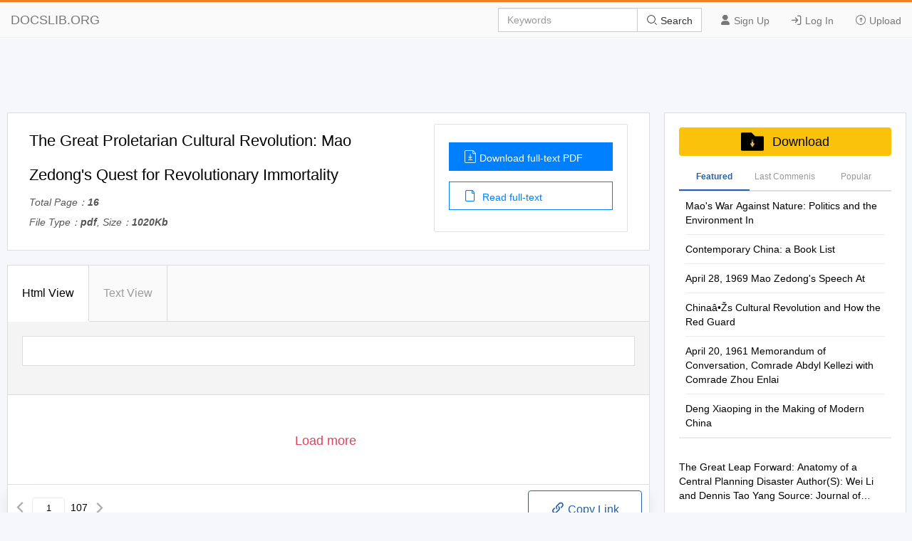

--- FILE ---
content_type: text/html; charset=utf-8
request_url: https://docslib.org/doc/7010513/the-great-proletarian-cultural-revolution-mao-zedongs-quest-for-revolutionary-immortality
body_size: 19560
content:
<!DOCTYPE html>
<html lang="en">
<head>
		<meta charset="utf-8">
		<meta content="IE=edge" http-equiv="X-UA-Compatible">
		<meta name="viewport" content="width=device-width, initial-scale=1.0" />
		<title>The Great Proletarian Cultural Revolution: Mao Zedong&#x27;s Quest for Revolutionary Immortality - DocsLib</title>
		<meta name="description" content="W&amp;M ScholarWorks Dissertations, Theses, and Masters Projects Theses, Dissertations, &amp; Master Projects 1990 The Great Proletarian Cultural">
		<link rel="shortcut icon" href="/favicon.ico">
		<meta name="robots" content="index, follow">
		<meta property="og:type" content="article">
		<meta property="og:title" content="The Great Proletarian Cultural Revolution: Mao Zedong&#x27;s Quest for Revolutionary Immortality">
		<meta property="og:description" content="W&amp;M ScholarWorks Dissertations, Theses, and Masters Projects Theses, Dissertations, &amp; Master Projects 1990 The Great Proletarian Cultural">
		<meta property="og:url" content="https://docslib.org/doc/7010513/the-great-proletarian-cultural-revolution-mao-zedongs-quest-for-revolutionary-immortality">
		<meta property="og:image" content="https://docslib.b-cdn.net/poster/0513/the-great-proletarian-cultural-revolution-mao-zedongs-quest-for-revolutionary-immortality-7010513.webp">
		<meta property="og:site_name" content="Docslib">
		<meta name="twitter:card" content="summary_large_image">
		<meta name="twitter:title" content="The Great Proletarian Cultural Revolution: Mao Zedong&#x27;s Quest for Revolutionary Immortality">
		<meta name="twitter:description" content="W&amp;M ScholarWorks Dissertations, Theses, and Masters Projects Theses, Dissertations, &amp; Master Projects 1990 The Great Proletarian Cultural">
		<meta name="twitter:image" content="https://docslib.b-cdn.net/poster/0513/the-great-proletarian-cultural-revolution-mao-zedongs-quest-for-revolutionary-immortality-7010513.webp">
		<meta name="twitter:image:src" content="https://docslib.org/images/og_image.png">
		<link rel="stylesheet" href="/css/common.css" />
		<link rel="stylesheet" href="/css/docview.css" />
		<link rel="stylesheet" href="/iconfont/iconfont.css" />
		<script async src="https://pagead2.googlesyndication.com/pagead/js/adsbygoogle.js?client=ca-pub-8519364510543070" crossorigin="anonymous"></script>
		<script src="https://cdnjs.cloudflare.com/ajax/libs/jquery/3.5.1/jquery.min.js"></script>
		<style>	.stl_02 {margin: -30px !important;}</style>
		<script>
			const h5Data = {
			h5Style:'<style>.stl_ sup { vertical-align: baseline; position: relative; top: -0.4em; } .stl_ sub { vertical-align: baseline; position: relative; top: 0.4em; } .stl_ a:link {text-decoration:none;} .stl_ a:visited {text-decoration:none;} @media screen and (min-device-pixel-ratio:0), (-webkit-min-device-pixel-ratio:0), (min--moz-device-pixel-ratio: 0) {.stl_view{ font-size:10em; transform:scale(0.1); -moz-transform:scale(0.1); -webkit-transform:scale(0.1); -moz-transform-origin:top left; -webkit-transform-origin:top left; } } .stl_layer { } .stl_grlink { position:relative;width:100%;height:100%;z-index:1000000; } .stl_01 { position: absolute; white-space: nowrap; } .stl_02 { font-size: 1em; line-height: 0.0em; width: 53.75em; height: 69.5em; border-style: none; display: block; margin: 0em; } @supports(-ms-ime-align:auto) { .stl_02 {overflow: hidden;}} .stl_03 { position: relative; } .stl_04 { position: absolute; pointer-events: none; clip: rect(8.508916em,47.46814em,51.95071em,6.281862em); width: 100%; } .stl_05 { position: relative; width: 53.75em; } .stl_06 { height: 6.95em; } @font-face { font-family:"DTWMDP+Roboto"; src:url("https://docslib.b-cdn.net/font/0513/7010513-1.woff2") format("woff2");font-display: swap; } .stl_07 { font-size: 1.405229em; font-family: "DTWMDP+Roboto"; color: #316191; } .stl_08 { line-height: 1.171875em; } .stl_09 { letter-spacing: -0.0012em; } .stl_10 { font-size: 0.966095em; font-family: "DTWMDP+Roboto"; color: #316191; } .stl_11 { letter-spacing: 0.0002em; } .stl_12 { font-size: 0.966095em; font-family: "DTWMDP+Roboto"; color: #000000; } .stl_13 { letter-spacing: -0.0005em; } .stl_14 { font-size: 1.405229em; font-family: "DTWMDP+Roboto"; color: #000000; } .stl_15 { letter-spacing: -0.0023em; } .stl_16 { letter-spacing: 0.0008em; } .stl_17 { font-size: 0.878268em; font-family: "DTWMDP+Roboto"; color: #000000; } .stl_18 { letter-spacing: 0.001em; } .stl_19 { letter-spacing: -0.0011em; } .stl_20 { font-size: 0.878268em; font-family: "DTWMDP+Roboto"; color: #316191; } .stl_21 { letter-spacing: -0.1064em; } .stl_22 { letter-spacing: -0.0001em; } .stl_23 { letter-spacing: 0em; } .stl_24 { letter-spacing: 0.0029em; } .stl_25 { letter-spacing: 0.0001em; } .stl_26 { letter-spacing: -0.0008em; } .stl_27 { letter-spacing: -0.0009em; } .stl_28 { letter-spacing: -0.0007em; } .stl_29 { letter-spacing: -0.0014em; } .stl_30 { letter-spacing: 0.0017em; } .stl_31 { letter-spacing: -0.0006em; } .stl_32 { font-size: 0.790441em; font-family: "DTWMDP+Roboto"; color: #000000; } .stl_33 { letter-spacing: -0.0004em; } .stl_34 { letter-spacing: -0.0003em; } .stl_35 { letter-spacing: -0.0013em; } .stl_36 { font-size: 0.790441em; font-family: "DTWMDP+Roboto"; color: #316191; } .stl_37 { letter-spacing: 0.0004em; }</style>',
			h5Html: ' <div id="page_0" class="stl_ stl_02"> <div class="stl_03"> <img src="https://docslib.b-cdn.net/bgimg/0513/7010513-img_01.webp" alt="" class="stl_04" /> </div> <div class="stl_view"> <div class="stl_05 stl_06"> <div class="stl_01" style="left:35.095em;top:10.7109em;"><a href="https://scholarworks.wm.edu/" target="_blank"><span class="stl_07 stl_08 stl_09" style="word-spacing:0.0019em;">W&amp;M ScholarWorks </span></a></div> <div class="stl_01" style="left:6.3235em;top:14.5691em;"><a href="https://scholarworks.wm.edu/etd" target="_blank"><span class="stl_10 stl_08 stl_11" style="word-spacing:0.001em;">Dissertations, Theses, and Masters Projects </span></a></div> <div class="stl_01" style="left:6.3235em;top:17.8407em;"><span class="stl_12 stl_08 stl_13">1990 </span></div> <div class="stl_01" style="left:30.1005em;top:14.5691em;"><a href="https://scholarworks.wm.edu/etds" target="_blank"><span class="stl_10 stl_08 stl_11" style="word-spacing:0.0012em;">Theses, Dissertations, &amp; Master Projects </span></a></div> <div class="stl_01" style="left:6.3516em;top:20.3104em;"><span class="stl_14 stl_08 stl_15" style="word-spacing:0.0049em;">The Great Proletarian Cultural Revolution: Mao Zedong's Quest for </span></div> <div class="stl_01" style="left:6.3516em;top:22.4183em;"><span class="stl_14 stl_08 stl_16" style="word-spacing:-0.0022em;">Revolutionary Immortality </span></div> <div class="stl_01" style="left:6.3235em;top:25.2577em;"><span class="stl_12 stl_08 stl_13" style="word-spacing:-0.0001em;">Ronald R. McLeod </span></div> <div class="stl_01" style="left:6.3235em;top:26.4985em;"><span class="stl_17 stl_08 stl_18" style="font-style:italic;word-spacing:-0.0017em;">College of William &amp; Mary - Arts &amp; Sciences </span></div> <div class="stl_01" style="left:6.3235em;top:47.8083em;z-index:363;"><span class="stl_17 stl_08 stl_19" style="word-spacing:0.0048em;">Follow this and additional works at: </span><a href="https://scholarworks.wm.edu/etd?utm_source=scholarworks.wm.edu%2Fetd%2F1539625610&amp;utm_medium=PDF&amp;utm_campaign=PDFCoverPages" target="_blank"><span class="stl_20 stl_08 stl_13">https:</span></a><a href="https://scholarworks.wm.edu/etd?utm_source=scholarworks.wm.edu%2Fetd%2F1539625610&amp;utm_medium=PDF&amp;utm_campaign=PDFCoverPages" target="_blank"><span class="stl_20 stl_08 stl_21">/</span></a><a href="https://scholarworks.wm.edu/etd?utm_source=scholarworks.wm.edu%2Fetd%2F1539625610&amp;utm_medium=PDF&amp;utm_campaign=PDFCoverPages" target="_blank"><span class="stl_20 stl_08 stl_22">/</span></a><a href="https://scholarworks.wm.edu/etd?utm_source=scholarworks.wm.edu%2Fetd%2F1539625610&amp;utm_medium=PDF&amp;utm_campaign=PDFCoverPages" target="_blank"><span class="stl_20 stl_08 stl_23">scholarworks.wm.edu/etd </span></a></div> <div class="stl_01" style="left:7.7266em;top:49.6379em;"><span class="stl_17 stl_08 stl_24" style="word-spacing:-0.0052em;">Part of the </span><a href="http://network.bepress.com/hgg/discipline/491?utm_source=scholarworks.wm.edu%2Fetd%2F1539625610&amp;utm_medium=PDF&amp;utm_campaign=PDFCoverPages" target="_blank"><span class="stl_20 stl_08 stl_25" style="word-spacing:-0.0011em;">Asian History Commons</span></a><span class="stl_17 stl_08 stl_26" style="word-spacing:0.0026em;">, and the </span><a href="http://network.bepress.com/hgg/discipline/386?utm_source=scholarworks.wm.edu%2Fetd%2F1539625610&amp;utm_medium=PDF&amp;utm_campaign=PDFCoverPages" target="_blank"><span class="stl_20 stl_08 stl_27" style="word-spacing:0.0054em;">Political Science Commons </span></a></div> <div class="stl_01" style="left:6.3429em;top:53.0336em;"><span class="stl_12 stl_08 stl_28" style="word-spacing:-0.0002em;">Recommended Citation </span></div> <div class="stl_01" style="left:6.3235em;top:54.3937em;"><span class="stl_17 stl_08 stl_29" style="word-spacing:0.0025em;">McLeod, Ronald R., "The Great Proletarian Cultural Revolution: Mao Zedong's Quest for Revolutionary </span></div> <div class="stl_01" style="left:6.3235em;top:55.5618em;"><span class="stl_17 stl_08 stl_30" style="word-spacing:-0.0015em;">Immortality" (1990). </span><span class="stl_17 stl_08 stl_11" style="font-style:italic;word-spacing:0.0015em;">Dissertations, Theses, and Masters Projects. </span><span class="stl_17 stl_08 stl_27" style="word-spacing:0.0008em;">Paper 1539625610. </span></div> <div class="stl_01" style="left:6.3235em;top:56.7299em;z-index:653;"><a href="https://dx.doi.org/doi:10.21220/s2-5c93-mh75" target="_blank"><span class="stl_20 stl_08 stl_13">https:</span></a><a href="https://dx.doi.org/doi:10.21220/s2-5c93-mh75" target="_blank"><span class="stl_20 stl_08 stl_21">/</span></a><a href="https://dx.doi.org/doi:10.21220/s2-5c93-mh75" target="_blank"><span class="stl_20 stl_08 stl_22">/</span></a><a href="https://dx.doi.org/doi:10.21220/s2-5c93-mh75" target="_blank"><span class="stl_20 stl_08 stl_31">dx.doi.org/doi:10.21220/s2-5c93-mh75 </span></a></div> <div class="stl_01" style="left:6.3235em;top:60.0727em;"><span class="stl_32 stl_08 stl_33" style="word-spacing:0.0002em;">This Thesis is brought to you for free and open access by the Theses, Dissertations, &amp; Master Projects at W&amp;M </span></div> <div class="stl_01" style="left:6.3235em;top:61.0607em;"><span class="stl_32 stl_08 stl_34" style="word-spacing:0.0014em;">ScholarWorks. It has been accepted for inclusion in Dissertations, Theses, and Masters Projects by an authorized </span></div> <div class="stl_01" style="left:6.3235em;top:62.0488em;"><span class="stl_32 stl_08 stl_35" style="word-spacing:0.0037em;">administrator of W&amp;M ScholarWorks. For more information, please contact </span><a href="mailto:scholarworks@wm.edu" target="_blank"><span class="stl_36 stl_08 stl_37">scholarworks@wm.edu</span></a><span class="stl_32 stl_08 stl_37">. </span></div> </div> </div> </div> '
			};
		</script>
</head>
<body>
    <header>
        <div class="border-bm">
            <div class="navbar-header"> <a href="/">DOCSLIB.ORG</a> </div>
            <div class="navbar-right">
                <div class="nav-btn">
                    <ul>
                        <li> <a href="/profile/signup"> <i class="iconfont icon-yonghu"></i> Sign Up </a> </li>
                        <li> <a href="/profile/login"> <i class="iconfont icon-logindenglu"></i> Log In </a> </li>
                        <li> <a href="#"> <i class="iconfont icon-shangchuan-yuan-L"></i> Upload </a> </li>
                    </ul>
                </div>
                <form action="/search/" method="post">
                    <div class="input-group">
                        <input type="text" class="form-control" placeholder="Keywords" />
                        <div class="input-group-btn">
                            <button type="submit" class="btn btn-default" title=""> <i class="iconfont icon-sousuo i-color"></i> Search </button>
                        </div>
                    </div>
                </form>
            </div>
            <div class="nav-menu"> <i class="iconfont icon-caidan- size"></i> </div>
        </div>
        <div class="menu-list">
            <ul>
                <li> <a href="/profile/signup"> <i class="iconfont icon-yonghu"></i> Sign Up </a> </li>
                <li> <a href="/profile/login"> <i class="iconfont icon-logindenglu"></i> Log In </a> </li>
                <li> <a href="#"> <i class="iconfont icon-shangchuan-yuan-L"></i> Upload </a> </li>
            </ul>
        </div>
    </header>
    <script>$('head').append(h5Data.h5Style)</script>
<script>
	const screenWidth = window.innerWidth;
	if(screenWidth<860){
	const scale = (screenWidth-40)/860;
	const styleSheet = document.createElement('style');
	styleSheet.type = 'text/css';
	styleSheet.innerHTML = `.ft-box {height: calc(1000px * `+scale+`);}.stl_ {transform:scale(`+scale+`);transform-origin: left top;}`;
	document.head.appendChild(styleSheet);
	}
</script>
<main>
	<div class="content">
		<div class="row">
			<div class="adspace" id="adTopBanner"></div>
			<div class="rw-left rw-pd">
				<div class="header">
					<div class="header-section">
						<div class="header-detail">
							<h1>The Great Proletarian Cultural Revolution: Mao Zedong's Quest for Revolutionary Immortality</h1>
							<div class="mt-1">
								<p>Total Page：<b>16</b></p>
								<p>File Type：<b>pdf</b>, Size：<b>1020Kb</b></p>
							</div>
						</div>
						<div class="header-aside">
							<div class="aside-flex">
								<div class="aside-btn">
									<a href="/download/7010513/the-great-proletarian-cultural-revolution-mao-zedongs-quest-for-revolutionary-immortality" class="btn-type" rel="nofollow">
										<i class="iconfont icon-wendangxiazai load-icon"></i>Download full-text PDF
									</a>
									<a href="javascript:;" class="btn-type1"><i class="iconfont icon-wendang load-icon"></i> Read full-text</a>
								</div>
							</div>
						</div>
					</div>
				</div>
				<div class="content-box" id="top">
					<div class="tag-head">
						<ul>
							<li class="tag-li">
								<a href="javascript:;" class="title-bt tag-active is-active" data-tab-target="describe">Html View </a>
							</li>
							<li class="tag-li">
								<a href="javascript:;" class="title-bt" data-tab-target="article">Text View</a>
							</li>
							<li class="active-bt"></li>
						</ul>
					</div>
					<div class="about-ul" id="htmlView">
						<div class="about-item about-active" data-tab-item="describe">
							<div class="header-abstract">
								<div class="ab-item">
									<div class="item-content">
										<div class="cont-font">
											<div class="ft-box" id="contents">
											</div>
													<script>
														$("#contents").html(h5Data.h5Html)
													</script>
											</div>
										</div>
									</div>
								</div>
							</div>
							<div class="about-item" data-tab-item="article">
								<div class="article-container">
									<div class="article-container-pd" id="loader"></div>
								</div>
								<div class="load-content flex-column-center">
									<p class="load-p load-more-bottom" id="loadMore">Load more</p>
									<p class="load-p" id="onLoadMore"><span id="surplus"></span></p>
									<p class="load-p" id="load-text"></p>
								</div>
								<div id="downTop">
									<div class="reader-tools-bar">
										<div class="tools flex-justify">
											<a href="javascript:void(0);" title="previous page"
											class="tools-prev flex-justify">
												<i class="iconfont icon-top-1-copy left"></i>
											</a>
											<input type="text" class="page-cur" value="1" /><span class="page-num">&nbsp; 107</span>
											<a href="javascript:void(0);" title="next page" class="tools-next flex-justify"><i class="iconfont icon-top-1-copy right"></i></a>
										</div>
										<div class="bar-download">
											<a href="javascript:;" id="copyLink"><i class="iconfont icon-lianjie i-size"></i> Copy Link</a>
										</div>
									</div>
								</div>
							</div>
						</div>
						<div class="pub-text" id="pubText">
							<div class="header-abstract">
								<div class="ab-item">
									<article>
									W&amp;M ScholarWorks Dissertations, Theses, and Masters Projects Theses, Dissertations, &amp; Master Projects 1990 The Great Proletarian Cultural Revolution: Mao Zedong&#39;s Quest for Revolutionary Immortality Ronald R. McLeod College of William &amp; Mary - Arts &amp; Sciences Follow this and additional works at: https://scholarworks.wm.edu/etd Part of the Asian History Commons, and the Political Science Commons Recommended Citation McLeod, Ronald R., &quot;The Great Proletarian Cultural Revolution: Mao Zedong&#39;s Quest for Revolutionary Immortality&quot; (1990). Dissertations, Theses, and Masters Projects. Paper 1539625610. https://dx.doi.org/doi:10.21220/s2-5c93-mh75 This Thesis is brought to you for free and open access by the Theses, Dissertations, &amp; Master Projects at W&amp;M ScholarWorks. It has been accepted for inclusion in Dissertations, Theses, and Masters Projects by an authorized administrator of W&amp;M ScholarWorks. For more information, please contact <a href="/cdn-cgi/l/email-protection" class="__cf_email__" data-cfemail="ccbfafa4a3a0adbebba3bea7bf8cbba1e2a9a8b9">[email&#160;protected]</a>. The Great Proletarian Cultural Revolution: Mao Zedong&#39;s Quest for Revolutionary Immortality A Thesis Presented to The Faculty of the Department of Government The College of William and Mary in Virginia In Partial Fulfillment Of the Requirements for the Degree of Master of Arts by Ronald R. McLeod 1990 APPROVAL SHEET This thesis is submitted in partial fulfillment of the requirements for the degree of Master of Arts Approved, May 1990 Dona ChonAan Kim TABLE OF CONTENTS Page APPROVAL SHEET........... ii TABLE OF CONTENTS................................... iii ABSTRACT...............................................iv &#39; INTRODUCTION........................................... v CHAPTER I ...............................................1 CHAPTER I I ............................................ 32 CHAPTER III........................................... 61 CHAPTER I V ............................................ 7 6 APPENDIX A ............................... 85 APPENDIX B ............................................ 92 BIBLIOGRAPHY. .......................................98 Abstract The purpose of this thesis is to argue that Mao Zedong sought revolutionary immortality, through the Great Proletarian Cultural Revolution. Despite his publicly-stated desire to improve China on many fronts, the Cultural Revolution had another purpose: the renewal of revolutionary fervor that characterized China during the early years of Mao&#39;s rule, and its essential by-product, the implementation of Mao Zedong Thought into everyday life. Mao believed that if China could be transformed into his unique vision of communism, and if the peoples&#39; revolutionary zeal could be sustained and harnessed to modernize the country, the success of this unusual methodology would secure his place in history. Unfortunately for China and for Mao&#39;s dreams, factionalization within the Chinese Communist Party and the social havoc wreaked by the Red Guard resulted in the rise of the moderates, who discarded Mao Zedong Thought for a more pragmatic approach to economic reform and modernization. The Great Proletarian Cultural Revolution ignited extremist forces that were beyond Mao&#39;s control and failed to accomplish his real goal of assuring his revolutionary immortality. Introduct ion Throughout Mao Zedong’s tenure as Chairman of the Chinese Communist Party, he struggled to maintain his prominence as the leader of China.1 Applying his interpretation of Marxism-Leninism to China, Mao formulated campaigns designed to incorporate the masses into the political process. Mao had always championed the peasants; he believed their support was crucial to his maintenance of power. But it was Mao’s strict devotion to the masses that eventually led to his downfall. After the failure of two of his campaigns, the Hundred Flowers Campaign and the Great Leap Forward, Mao lost much of his political power. This thesis will argue that Mao contrived the Great Proletarian .Cultural Revolution to regain political power and to assure himself revolutionary immortality. It will be maintained that in order to accomplish his goal, Mao attempted to remove those who opposed his philosophy. The thesis will contend that the movement led to a struggle for power between the Mao and his supporters and the moderates led by Liu Shaoqi.2 In the first chapter, several aspects of Mao Zedong&#39;s 1Biographical information of Mao Zedong is in appendix A. Distinction between the structure of the Chinese Communist Party and the Chinese government is in appendix B. 2Biographical information of Liu Shaoqi is in appendix A. V political philosophy will be explored, including the continuous revolution, the mass line, and &quot;Reds versus Experts&quot;. The implementation of his ideology will be illustrated by examining the circumstances leading to the Great Proletarian Cultural Revolution. The Hundred Flowers Campaign and the Great Leap Forward will be investigated to illustrate the impracticality of Mao Zedong Thought. The second chapter will address the full scope of the Great Proletarian Cultural Revolution, including Mao&#39;s consolidation of power, the campaign to rejuvenate lost revolutionary fervor, the purges of intellectuals and capitalists, the rise and fall of the Red Guard, the involvement of the Revolutionary Leftists, and the eventual decline of the movement with the seizure and trial of the Gang of Four. The third chapter will analyze the Great Proletarian Cultural Revolution, exploring Mao&#39;s campaigns, and the rise of two competing factions, the Maoists and the moderates, at the begining of the Cultural Revolution. Finally, the Great Proletarian Cultural Revolution will be reviewed and explained as Mao&#39;s attempt to attain revolutionary immortality. Chapter I Mao Zedong Thought and the Early Campaigns From 1935 to 1976, the first 40 years of existence of the Chinese Communist Party (CCP), Mao Zedong was the principle guide as well as founder.3 Mao devised his own adaptation of Marxism-Leninism to the Chinese model, now known as &quot;Mao Zedong thought.&quot; In China, Mao has often been given the same respect and praise as former emperors, almost to the point of deification. During his life, his control over the lives of the Chinese people gave him unprecedented power. Following such political disasters as the Hundred Flowers campaign, the Great Leap Forward, and the Socialist Education Movement, which will be explored in greater depth later, Mao believed it was essential to reassert the people&#39;s complete and unquestionable commitment to communism. Despite a record of failed indoctrination movements, he announced the Great Proletarian Cultural Revolution in order to inculcate communism to the whole of Chinese society. This campaign would be his last massive attempt to indoctrinate the people with his ideology and purify the CCP. Mao wanted only devout followers of his philosophy in the top leadership of the CCP and therefore carried out purges to remove the less zealous party members. 3John King Fairbank, The Great Chinese Revolution: 1800- 1985 (New York: Harper &amp; Row, 1985), 233-34. 2 This chapter will argue that the Great Proletarian Cultural Revolution was Mao’s attempt to purify the CCP by molding it in his own fashion. It will further assert that, due to his demand for undeviating adherence to his own ideology, the CCP was divided into two main factions: the Maoists, who were ideologues, and the pragmatists. The Maoists&#39; attempts to gain complete power failed, and after 197 6, the pragmatists rose to the top leadership positions. The Cultural Revolution was a power struggle between Mao and the pragmatists; it was a struggle between ideology and reality. Mao was unwilling to relinquish power because of his desire to attain immortality. He seemed to believe that without his leadership, communism would wither and his dreams would not be realized. This chapter will conclude that Mao&#39;s massive campaigns were poorly planned and far too ambitious to be implemented effectively. The philosophy of Mao Zedong must be explored in order to understand Mao&#39;s quest for immortality, and the way in which he used his campaigns to pursue it. There are four components of Maoist ideology that will be examined below: first, the idea of the Mass Line; second, the continuous revolution; third, the contention between &quot;Red&quot; and &quot;Expert&quot;; and finally, Mao&#39;s campaigns. The balance of this chapter will explore these four aspects of Mao Zedong thought and conclude by describing their role in the events which led to the Great Proletarian Cultural Revolution. 3 The Mass Line One of the most notable aspects of Mao Zedong&#39;s thought is the concept of the &quot;mass line&quot;. Mao believed that the enormous size of the Chinese population could be viewed as an asset. In essence, the purpose of the mass line was to implement Mao&#39;s vision of communism at the grass roots level, the peasants were to be the vanguard of the revolution. It was a strategy designed to involve the whole of Chinese society by incorporating the vast population into the political and economic processes. Mao contended that the mass line would be the most efficient way to indoctrinate China&#39;s immense population with communism. He saw the relationship between the people and the party as reciprocal, not one-sided in which the party alone would formulate and implement policy without considering the masses. Mao defined the mass line in 1943: [A]11 correct leadership is necessarily &quot;from the masses, to the masses.&quot; This means: take the ideas of the masses and through study turn them into concentrated and systematic ideas, then go to the masses and propagate and
									</article>
								</div>

								</div>
							</div>
						</div>
				<section class="recommend">
					<div class="panel-box">
						<div class="panel-success">
							<div class="panel-heading">
								<div class="panel-flex">
									<div class="panel-left">
										Recommended publications
									</div>
								</div>
							</div>
							<div class="panel-body">
								<ul class="panel-body-ul-flex">
											<li class="panel-item">
												<div class="panel-item-left">
													<img src="https://docslib.b-cdn.net/cover/8581/maos-war-against-nature-politics-and-the-environment-in-88581.webp" alt="Mao&#x27;s War Against Nature: Politics and the Environment In" width="200">
												</div>
											<div class="panel-item-right">
												<h3 >
													<a href="/doc/88581/maos-war-against-nature-politics-and-the-environment-in" title="Mao's War Against Nature: Politics and the Environment In" class="text-overflow-clamp2">
														Mao's War Against Nature: Politics and the Environment In</a>
												</h3>
												<div class="panel-item-right-p text-overflow-clamp7">Reviews Mao’s War Against Nature: Politics and the Environment in Revolutionary China, by Judith Shapiro, Cambridge: Cambridge University Press (2001), xvii, 287 pp. Reviewed by Gregory A. Ruf, Associate Professor, Chinese Studies and Anthropology Stony Brook State University of New York In this engaging and informative book, Judith Shapiro takes a sharp, critical look at how development policies and practices under Mao inﬂuenced human relationships with the natural world, and considers some consequences of Maoist initiatives for the environment. Drawing on a variety of sources, both written and oral, she guides readers through an historical overview of major political and economic campaigns of the Maoist era, and their impact on human lives and the natural environment. This is a bold and challenging task, not least because such topics remain political sensitive today. Yet the perspective Shapiro offers is refreshing, while the problems she highlights are disturbing, with signiﬁcant legacies. The political climate of revolutionary China was pervaded by hostile struggle against class enemies, foreign imperialists, Western capitalists, Soviet revisionists, and numerous other antagonists. Under Mao and the communists, “the notion was propagated that China would pick itself up after its long history of humiliation by imperialist powers, become self-reliant in the face of international isolation, and regain strength in the world” (p.6). Militarization was to be a vehicle through which Mao would attempt to forge a ‘New China.’ His period of rule was marked by a protracted series of mass mobilization campaigns, based around the fear of perceived threats, external or internal. Even nature, Shapiro argues, was portrayed in a combative and militaristic rhetoric as an obstacle or enemy to overcome.</div>
											</div>
										</li>
											<li class="panel-item">
												<div class="panel-item-left">
													<img src="https://docslib.b-cdn.net/cover/3702/contemporary-china-a-book-list-103702.webp" alt="Contemporary China: a Book List" width="200">
												</div>
											<div class="panel-item-right">
												<h3 >
													<a href="/doc/103702/contemporary-china-a-book-list" title="Contemporary China: a Book List" class="text-overflow-clamp2">
														Contemporary China: a Book List</a>
												</h3>
												<div class="panel-item-right-p text-overflow-clamp7">PRINCETON UNIVERSITY: Woodrow Wilson School, Politics Department, East Asian Studies Program CONTEMPORARY CHINA: A BOOK LIST by Lubna Malik and Lynn White Winter 2007-2008 Edition This list is available on the web at: http://www.princeton.edu/~lynn/chinabib.pdf which can be viewed and printed with an Adobe Acrobat Reader. Variation of font sizes may cause pagination to differ slightly in the web and paper editions. No list of books can be totally up-to-date. Please surf to find further items. Also consult http://www.princeton.edu/~lynn/chinawebs.doc for clicable URLs. This list of items in English has several purposes: --to help advise students&#39; course essays, junior papers, policy workshops, and senior theses about contemporary China; --to supplement the required reading lists of courses on &quot;Chinese Development&quot; and &quot;Chinese Politics,&quot; for which students may find books to review in this list; --to provide graduate students with a list that may suggest books for paper topics and may slightly help their study for exams in Chinese politics; a few of the compiler&#39;s favorite books are starred on the list, but not much should be made of this because such books may be old or the subjects may not meet present interests; --to supplement a bibliography of all Asian serials in the Princeton Libraries that was compiled long ago by Frances Chen and Maureen Donovan; many of these are now available on the web,e.g., from “J-Stor”; --to suggest to book selectors in the Princeton libraries items that are suitable for acquisition; to provide a computerized list on which researchers can search for keywords of interests; and to provide a resource that many teachers at various other universities have also used.</div>
											</div>
										</li>
											<li class="panel-item">
												<div class="panel-item-left">
													<img src="https://docslib.b-cdn.net/cover/4673/april-28-1969-mao-zedongs-speech-at-164673.webp" alt="April 28, 1969 Mao Zedong&#x27;s Speech At" width="200">
												</div>
											<div class="panel-item-right">
												<h3 >
													<a href="/doc/164673/april-28-1969-mao-zedongs-speech-at" title="April 28, 1969 Mao Zedong's Speech At" class="text-overflow-clamp2">
														April 28, 1969 Mao Zedong's Speech At</a>
												</h3>
												<div class="panel-item-right-p text-overflow-clamp7">Digital Archive digitalarchive.wilsoncenter.org International History Declassified April 28, 1969 Mao Zedong’s Speech at the First Plenary Session of the CCP’s Ninth Central Committee Citation: “Mao Zedong’s Speech at the First Plenary Session of the CCP’s Ninth Central Committee,” April 28, 1969, History and Public Policy Program Digital Archive, Jianguo yilai Mao Zedong wengao, vol. 13, pp. 35-41. Translated for CWIHP by Chen Jian. http://digitalarchive.wilsoncenter.org/document/117145 Summary: Mao speaks about the importance of a united socialist China, remaining strong amongst international powers. Credits: This document was made possible with support from the Leon Levy Foundation. Original Language: Chinese Contents: English Translation What I am going to say is what I have said before, which you all know, and I am not going to say anything new. Simply I am going to talk about unity. The purpose of unity is to pursue even greater victory. Now the Soviet revisionists attack us. Some broadcast reports by Tass, the materials prepared by Wang Ming,[i] and the lengthy essay in Kommunist all attack us, claiming that our Party is no longer one of the proletariat and calling it a “petit-bourgeois party.” They claim that what we are doing is the imposition of a monolithic order and that we have returned to the old years of the base areas. What they mean is that we have retrogressed. What is a monolithic order? According to them, it is a military-bureaucratic system. Using a Japanese term, this is a “system.” In the words used by the Soviets, this is called “military-bureaucratic dictatorship.” They look at our list of names, and find many military men, and they call it “military.”[ii] As for “bureaucratic,” probably they mean a batch of “bureaucrats,” including myself, [Zhou] Enlai, Kang Sheng, and Chen Boda.[iii] All in all, those of you who do not belong to the military belong to this “bureaucratic” system.</div>
											</div>
										</li>
											<li class="panel-item">
												<div class="panel-item-left">
													<img src="https://docslib.b-cdn.net/cover/0963/china%C3%A2-%C5%BEs-cultural-revolution-and-how-the-red-guard-290963.webp" alt="China&#xE2;&#x2022;&#x17D;s Cultural Revolution and How the Red Guard" width="200">
												</div>
											<div class="panel-item-right">
												<h3 >
													<a href="/doc/290963/china%C3%A2-%C5%BEs-cultural-revolution-and-how-the-red-guard" title="Chinaâ•Žs Cultural Revolution and How the Red Guard" class="text-overflow-clamp2">
														Chinaâ•Žs Cultural Revolution and How the Red Guard</a>
												</h3>
												<div class="panel-item-right-p text-overflow-clamp7">University of Portland Pilot Scholars History Undergraduate Publications and Presentations History 12-2020 The Kids Aren’t Alright: China’s cultural revolution and how the Red Guard impacted family Lillian Healy Follow this and additional works at: https://pilotscholars.up.edu/hst_studpubs Part of the Asian History Commons, and the Chinese Studies Commons Citation: Pilot Scholars Version (Modified MLA Style) Healy, Lillian, &quot;The Kids Aren’t Alright: China’s cultural revolution and how the Red Guard impacted family&quot; (2020). History Undergraduate Publications and Presentations. 32. https://pilotscholars.up.edu/hst_studpubs/32 This Thesis is brought to you for free and open access by the History at Pilot Scholars. It has been accepted for inclusion in History Undergraduate Publications and Presentations by an authorized administrator of Pilot Scholars. For more information, please contact <a href="/cdn-cgi/l/email-protection" class="__cf_email__" data-cfemail="d6babfb4a4b7a4af96a3a6f8b3b2a3">[email&#160;protected]</a>. The Kids Aren’t Alright: China’s cultural revolution and how the Red Guard impacted family By Lillian Healy Submitted in partial fulfillment of the requirements for the degree of Bachelor of Arts in History University of Portland December 2020 When talking about the younger generation, many people think about their potential to change the world. As evident by modern social and political issues, young people are more likely to advocate for change. From social media platforms to protests, youth have become increasingly involved due to the information age that we live in. The narrative that kids receive is important, as how children are raised will impact what kind of person they will be. Whether its college students advocating for equal rights or younger students protesting for gun safety regulations, the world view children are exposed to will impact how they think and what they believe in.</div>
											</div>
										</li>
											<li class="panel-item">
												<div class="panel-item-left">
													<img src="https://docslib.b-cdn.net/cover/7866/april-20-1961-memorandum-of-conversation-comrade-abdyl-kellezi-with-comrade-zhou-enlai-317866.webp" alt="April 20, 1961 Memorandum of Conversation, Comrade Abdyl Kellezi with Comrade Zhou Enlai" width="200">
												</div>
											<div class="panel-item-right">
												<h3 >
													<a href="/doc/317866/april-20-1961-memorandum-of-conversation-comrade-abdyl-kellezi-with-comrade-zhou-enlai" title="April 20, 1961 Memorandum of Conversation, Comrade Abdyl Kellezi with Comrade Zhou Enlai" class="text-overflow-clamp2">
														April 20, 1961 Memorandum of Conversation, Comrade Abdyl Kellezi with Comrade Zhou Enlai</a>
												</h3>
												<div class="panel-item-right-p text-overflow-clamp7">Digital Archive digitalarchive.wilsoncenter.org International History Declassified April 20, 1961 Memorandum of Conversation, Comrade Abdyl Kellezi with Comrade Zhou Enlai Citation: “Memorandum of Conversation, Comrade Abdyl Kellezi with Comrade Zhou Enlai,” April 20, 1961, History and Public Policy Program Digital Archive, Central State Archive, Tirana, AQPPSH-MPKK-V. 1961, L. 13, D. 6. Obtained by Ana Lalaj and translated by Enkel Daljani. http://digitalarchive.wilsoncenter.org/document/111817 Summary: Zhou Enlai expressed China&#39;s opinions on the result of the meeting of the Political Consultative Committee of the Warsaw Pact, China&#39;s support of the principles of Marxism-Leninism in several Soviet-Albanian conflicts. They also discussed issues of economic and military assistance. Original Language: Albanian Contents: English Translation At the meeting there were also present: From our side, comrade Mihal Prifti, from the Chinese side the comrades Deng Xiaoping, Luo Ruiqing, Vice Premier of the State Council and Chief of Staff, and Wu Xiuquan, Deputy Director of the CCP CC International Department. In the lunch that was given after the talks there was also comrade Tan Zhenlin, member of the Political Bureau of the CCP CC and dealing with agriculture issues, as well as Comrade Li Xiannian. Comrade Zhou Enlai: We took a look at the minutes of the meeting between [Chairman of the Ministerial Council and Member of the Political Bureau of the ALP CC] Comrade Mehmet Shehu and comrade Luo Shigao that they had after the meeting of the Political Consultative Committee of the Warsaw Pact that was held in Moscow. In addition, we have also seen the minutes of your meeting with comrade Li Xiannian.</div>
											</div>
										</li>
											<li class="panel-item">
												<div class="panel-item-left">
													<img src="https://docslib.b-cdn.net/cover/1250/deng-xiaoping-in-the-making-of-modern-china-351250.webp" alt="Deng Xiaoping in the Making of Modern China" width="200">
												</div>
											<div class="panel-item-right">
												<h3 >
													<a href="/doc/351250/deng-xiaoping-in-the-making-of-modern-china" title="Deng Xiaoping in the Making of Modern China" class="text-overflow-clamp2">
														Deng Xiaoping in the Making of Modern China</a>
												</h3>
												<div class="panel-item-right-p text-overflow-clamp7">Teaching Asia’s Giants: China Crossing the River by Feeling the Stones Deng Xiaoping in the Making of Modern China Poster of Deng Xiaoping, By Bernard Z. Keo founder of the special economic zone in China in central Shenzhen, China. he 9th of September 1976: The story of Source: The World of Chinese Deng Xiaoping’s ascendancy to para- website at https://tinyurl.com/ yyqv6opv. mount leader starts, like many great sto- Tries, with a death. Nothing quite so dramatic as a murder or an assassination, just the quiet and unassuming death of Mao Zedong, the founding father of the People’s Republic of China (PRC). In the wake of his passing, factions in the Chinese Communist Party (CCP) competed to establish who would rule after the Great Helmsman. Pow- er, after all, abhors a vacuum. In the first corner was Hua Guofeng, an unassuming functionary who had skyrocketed to power under the late chairman’s patronage. In the second corner, the Gang of Four, consisting of Mao’s widow, Jiang September 21, 1977. The Qing, and her entourage of radical, leftist, Shanghai-based CCP officials. In the final corner, Deng funeral of Mao Zedong, Beijing, China. Source: &#169; Xiaoping, the great survivor who had experi- Keystone Press/Alamy Stock enced three purges and returned from the wil- Photo. derness each time.1 Within a month of Mao’s death, the Gang of Four had been imprisoned, setting up a showdown between Hua and Deng. While Hua advocated the policy of the “Two Whatev- ers”—that the party should “resolutely uphold whatever policy decisions Chairman Mao made and unswervingly follow whatever instructions Chairman Mao gave”—Deng advocated “seek- ing truth from facts.”2 At a time when China In 1978, some Beijing citizens was reexamining Mao’s legacy, Deng’s approach posted a large-character resonated more strongly with the party than Hua’s rigid dedication to Mao.</div>
											</div>
										</li>
											<li class="panel-item">
												<div class="panel-item-left">
													<img src="https://docslib.b-cdn.net/cover/5002/for-whom-the-bell-tolls-the-political-legacy-of-chinas-cultural-revolution-465002.webp" alt="For Whom the Bell Tolls: the Political Legacy of China&#x27;s Cultural Revolution" width="200">
												</div>
											<div class="panel-item-right">
												<h3 >
													<a href="/doc/465002/for-whom-the-bell-tolls-the-political-legacy-of-chinas-cultural-revolution" title="For Whom the Bell Tolls: the Political Legacy of China's Cultural Revolution" class="text-overflow-clamp2">
														For Whom the Bell Tolls: the Political Legacy of China's Cultural Revolution</a>
												</h3>
												<div class="panel-item-right-p text-overflow-clamp7">For Whom the Bell Tolls: The Political Legacy of China’s Cultural Revolution Yuhua Wang∗ May 10, 2017 Abstract Does the use of repression undermine authoritarian rulers’ legitimacy? I argue that state repres- sion can make individuals internalize a strategy (trust or distrust) as a heuristic in situations where information acquisition is either costly or imperfect, so repression has a long-lasting negative ef- fect on people’s trust of authoritarian rulers. I test this proposition by studying one of the most tragic episodes of authoritarian repression in the modern era–state terror during China’s Cultural Revolution. I show that individuals who were exposed to more state-sponsored violence in the late 1960s are less trusting of their political leaders at all levels today. The adverse effect of vio- lence is universal irrespective of an individual’s age or class background. Evidence from a variety of identiﬁcation strategies suggests that the relationship is causal. My ﬁndings contribute to our understanding of how repression affects the long-term legitimacy of authoritarian regimes. ∗Assistant Professor, Department of Government, Harvard University (<a href="/cdn-cgi/l/email-protection" class="__cf_email__" data-cfemail="463f332e33273127282106202735682e27343027342268232233">[email&#160;protected]</a>). I want to thank Andy Walder for sharing his dataset on Cultural Revolution violence, James Kung and Shuo Chen for sharing their dataset on the Great Famine, and Bruce Dickson for sharing his 2014 survey data. Iza Ding, Xiaobo Lu,&#168; Jean Oi, Liz Perry, Andy Walder, Yiqing Xu, Fei Yan, and Boliang Zhu have provided helpful comments. All errors remain my own. 1 What is the long-term effect of state-sponsored violence on citizens’ trust of authoritarian rulers? Autocrats use repression to maintain political order, promote economic development, and lengthen their term in ofﬁce (Haggard 1986; Davenport 1995; Bueno de Mesquita and Smith 2011; Svolik 2012; Bhasin and Gandhi 2013; Greitens 2016; Hassan 2016).</div>
											</div>
										</li>
											<li class="panel-item">
												<div class="panel-item-left">
													<img src="https://docslib.b-cdn.net/cover/6974/the-securitisation-of-tibetan-buddhism-in-communist-china-abstract-486974.webp" alt="THE SECURITISATION of TIBETAN BUDDHISM in COMMUNIST CHINA Abstract" width="200">
												</div>
											<div class="panel-item-right">
												<h3 >
													<a href="/doc/486974/the-securitisation-of-tibetan-buddhism-in-communist-china-abstract" title="THE SECURITISATION of TIBETAN BUDDHISM in COMMUNIST CHINA Abstract" class="text-overflow-clamp2">
														THE SECURITISATION of TIBETAN BUDDHISM in COMMUNIST CHINA Abstract</a>
												</h3>
												<div class="panel-item-right-p text-overflow-clamp7">ПОЛИТИКОЛОГИЈА РЕЛИГИЈЕ бр. 2/2012 год VI • POLITICS AND RELIGION • POLITOLOGIE DES RELIGIONS • N&#186; 2/2012 Vol. VI ___________________________________________________________________________ Tsering Topgyal 1 Прегледни рад Royal Holloway University of London UDK: 243.4:323(510)”1949/...” United Kingdom THE SECURITISATION OF TIBETAN BUDDHISM IN COMMUNIST CHINA Abstract This article examines the troubled relationship between Tibetan Buddhism and the Chinese state since 1949. In the history of this relationship, a cyclical pattern of Chinese attempts, both violently assimilative and subtly corrosive, to control Tibetan Buddhism and a multifaceted Tibetan resistance to defend their religious heritage, will be revealed. This article will develop a security-based logic for that cyclical dynamic. For these purposes, a two-level analytical framework will be applied. First, the framework of the insecurity dilemma will be used to draw the broad outlines of the historical cycles of repression and resistance. However, the insecurity dilemma does not look inside the concept of security and it is not helpful to establish how Tibetan Buddhism became a security issue in the first place and continues to retain that status. The theory of securitisation is best suited to perform this analytical task. As such, the cycles of Chinese repression and Tibetan resistance fundamentally originate from the incessant securitisation of Tibetan Buddhism by the Chinese state and its apparatchiks. The paper also considers the why, how, and who of this securitisation, setting the stage for a future research project taking up the analytical effort to study the why, how and who of a potential desecuritisation of all things Tibetan, including Tibetan Buddhism, and its benefits for resolving the protracted Sino- Tibetan conflict.</div>
											</div>
										</li>
											<li class="panel-item">
												<div class="panel-item-left">
													<img src="https://docslib.b-cdn.net/cover/8244/rewriting-the-cultural-revolution-from-centre-to-periphery-488244.webp" alt="Rewriting the Cultural Revolution: from Centre to Periphery" width="200">
												</div>
											<div class="panel-item-right">
												<h3 >
													<a href="/doc/488244/rewriting-the-cultural-revolution-from-centre-to-periphery" title="Rewriting the Cultural Revolution: from Centre to Periphery" class="text-overflow-clamp2">
														Rewriting the Cultural Revolution: from Centre to Periphery</a>
												</h3>
												<div class="panel-item-right-p text-overflow-clamp7">Review Essay Rewriting the Cultural Revolution: From Centre to Periphery Christopher Hughes Chen Boda zuihou koushu huiyi Chen Boda&#39;s Last Oral Recollections) Revised Edition). By CHEN XIAONONG. [Hong Kong: Sun Global Publishing, 2005. 445 pp. HK$120.00. ISBN 988-98295-1-7.] Xizang jiyi Memories of Tibet). By WEISE. [Taipei: Locus, 2006. 424 pp. N380.00. ISBN 986-7291-85-9.] Although 2006 marked the 40th anniversary of the launching of the Great Proletarian Cultural Revolution, understanding of this trau- matic event in mainland China is still largely limited within the parameters established by the 1981 Resolution on CPC History.1 Yet as even those who were teenagers at the time move into old age, oral history is being used to explore some of the most sensitive issues. This is shown by the appearance of two books written by mainland authors and published in Hong Kong and Taiwan. Chen Boda&#39;s Last Oral Recollections is an attempt by Chen Boda&#39;s son, Chen Xiaonong, to rehabilitate his father&#39;s reputation after he was condemned in 1980 by the reformist leadership as a counter-revolutionary for his part in the Cultural Revolution. In the process it provides new versions of the key events that took place at the centre of power. Memories of Tibet,by the leading Tibetan literary figure, Weise, Woese, born 1966), gives a view far removed from Beijing by bringing together interviews with 23 grass-roots activists from various ethnic groups and setting these in the context of the debate over how much responsibility the indigenous population of Tibet should bear for the destruction wrought on its heritage.</div>
											</div>
										</li>
											<li class="panel-item">
												<div class="panel-item-left">
													<img src="https://docslib.b-cdn.net/cover/1225/uyghur-dispossession-culture-work-and-terror-capitalism-in-a-chinese-global-city-darren-t-byler-a-dissertati-551225.webp" alt="Uyghur Dispossession, Culture Work and Terror Capitalism in a Chinese Global City Darren T. Byler a Dissertati" width="200">
												</div>
											<div class="panel-item-right">
												<h3 >
													<a href="/doc/551225/uyghur-dispossession-culture-work-and-terror-capitalism-in-a-chinese-global-city-darren-t-byler-a-dissertati" title="Uyghur Dispossession, Culture Work and Terror Capitalism in a Chinese Global City Darren T. Byler a Dissertati" class="text-overflow-clamp2">
														Uyghur Dispossession, Culture Work and Terror Capitalism in a Chinese Global City Darren T. Byler a Dissertati</a>
												</h3>
												<div class="panel-item-right-p text-overflow-clamp7">Spirit Breaking: Uyghur Dispossession, Culture Work and Terror Capitalism in a Chinese Global City Darren T. Byler A dissertation submitted in partial fulfillment of the requirements for the degree of Doctor of Philosophy University of Washington 2018 Reading Committee: Sasha Su-Ling Welland, Chair Ann Anagnost Stevan Harrell Danny Hoffman Program Authorized to Offer Degree: Anthropology &#169;Copyright 2018 Darren T. Byler University of Washington Abstract Spirit Breaking: Uyghur Dispossession, Culture Work and Terror Capitalism in a Chinese Global City Darren T. Byler Chair of the Supervisory Committee: Sasha Su-Ling Welland, Department of Gender, Women, and Sexuality Studies This study argues that Uyghurs, a Turkic-Muslim group in contemporary Northwest China, and the city of &#220;r&#252;mchi have become the object of what the study names “terror capitalism.” This argument is supported by evidence of both the way state-directed economic investment and security infrastructures (pass-book systems, webs of technological surveillance, urban cleansing processes and mass internment camps) have shaped self-representation among Uyghur migrants and Han settlers in the city. It analyzes these human engineering and urban planning projects and the way their effects are contested in new media, film, television, photography and literature. It finds that this form of capitalist production utilizes the discourse of terror to justify state investment in a wide array of policing and social engineering systems that employs millions of state security workers. The project also presents a theoretical model for understanding how Uyghurs use cultural production to both build and refuse the development of this new economic formation and accompanying forms of gendered, ethno-racial violence.</div>
											</div>
										</li>
											<li class="panel-item">
												<div class="panel-item-left">
													<img src="https://docslib.b-cdn.net/cover/7511/information-to-users-657511.webp" alt="Information to Users" width="200">
												</div>
											<div class="panel-item-right">
												<h3 >
													<a href="/doc/657511/information-to-users" title="Information to Users" class="text-overflow-clamp2">
														Information to Users</a>
												</h3>
												<div class="panel-item-right-p text-overflow-clamp7">INFORMATION TO USERS This manuscript Pas been reproduced from the microfilm master. UMI films the text directly from the original or copy submitted. Thus, some thesis and dissenation copies are in typewriter face, while others may be from anytype of computer printer. The quality of this reproduction is dependent upon the quality of the copy submitted. Broken or indistinct print, colored or poor quality illustrations and photographs, print bleedthrough, substandard margins, and improper alignment can adversely affect reproduction. In the unlikely. event that the author did not send UMI a complete manuscript and there are missing pages, these will be noted. Also, if unauthorized copyright material bad to beremoved, a note will indicate the deletion. Oversize materials (e.g., maps, drawings, charts) are reproduced by sectioning the original, beginning at the upper left-hand comer and continuing from left to right in equal sections with smalloverlaps. Each original is also photographed in one exposure and is included in reduced form at the back ofthe book. Photographs included in the original manuscript have been reproduced xerographically in this copy. Higher quality 6&quot; x 9&quot; black and white photographic prints are available for any photographs or illustrations appearing in this copy for an additional charge. Contact UMI directly to order. UMI A Bell &amp;Howell Information Company 300North Zeeb Road. Ann Arbor. MI48106-1346 USA 313!761-47oo 800:521&#183;0600 THE LIN BIAO INCIDENT: A STUDY OF EXTRA-INSTITUTIONAL FACTORS IN THE CULTURAL REVOLUTION A DISSERTATION SUBMITTED TO THE GRADUATE DIVISION OF THE UNIVERSITY OF HAWAII IN PARTIAL FULFILLMENT OF THE REQUIREMENTS FOR THE DEGREE OF DOCTOR OF PHILOSOPHY IN HISTORY AUGUST 1995 By Qiu Jin Dissertation Committee: Stephen Uhalley, Jr., Chairperson Harry Lamley Sharon Minichiello John Stephan Roger Ames UMI Number: 9604163 OMI Microform 9604163 Copyright 1995, by OMI Company.</div>
											</div>
										</li>
											<li class="panel-item">
												<div class="panel-item-left">
													<img src="https://docslib.b-cdn.net/cover/2392/january-04-1939-translation-of-a-letter-from-governor-shicai-sheng-to-cdes-662392.webp" alt="January 04, 1939 Translation of a Letter from Governor Shicai Sheng to Cdes" width="200">
												</div>
											<div class="panel-item-right">
												<h3 >
													<a href="/doc/662392/january-04-1939-translation-of-a-letter-from-governor-shicai-sheng-to-cdes" title="January 04, 1939 Translation of a Letter from Governor Shicai Sheng to Cdes" class="text-overflow-clamp2">
														January 04, 1939 Translation of a Letter from Governor Shicai Sheng to Cdes</a>
												</h3>
												<div class="panel-item-right-p text-overflow-clamp7">Digital Archive digitalarchive.wilsoncenter.org International History Declassified January 04, 1939 Translation of a Letter from Governor Shicai Sheng to Cdes. Stalin, Molotov, and Voroshilov Citation: “Translation of a Letter from Governor Shicai Sheng to Cdes. Stalin, Molotov, and Voroshilov,” January 04, 1939, History and Public Policy Program Digital Archive, RGASPI f. 82 op. 2 d. 1238, l. 176-182. Obtained by Jamil Hasanli and translated by Gary Goldberg. https://digitalarchive.wilsoncenter.org/document/121890 Summary: Governor Sheng Shicai expresses gratitude to Cdes. Stalin, Molotov, and Voroshilov for the opportunity to visit Moscow. After reporting critical remarks made by Fang Lin against the Soviet Union and the Communist Party, Sheng Shicai requests that the All-Union Communist Party dispatch a politically experienced person to Urumqi to discuss Party training and asks that the Comintern order the Chinese Communist Party in Xinjiang to liquidate the Party organization. Credits: This document was made possible with support from the MacArthur Foundation. Original Language: Russian Contents: English Translation Scan of Original Document Top Secret Copy N&#186; [left blank] TRANSLATION OF A 4 JANUARY 1939 LETTER OF GOVERNOR SHENG SHICAI TO CDES. STALIN, MOLOTOV, AND VOROSHILOV &quot;Deeply respected Mr. STALIN, Chairman of the Council of People&#39;s Commissars MOLOTOV, and Marshal VOROSHILOV! Although a quite long four-month period has passed since I left Moscow, recalling my stay in Moscow, it seems that it was not long ago at all. When my wife and I were in Moscow, you gave us a good reception and devoted much of your valuable time to us. My wife and I were not only grateful to you for this, but were also left with an unforgettable deep impression.</div>
											</div>
										</li>
								</ul>
							</div>
						</div>
					</div>
				</section>
			</div>
			<div class="rw-right rw-pd" id="side-right">
				<aside class="side" id="side-list">
					<div class="side-download">
						<a href="/download/7010513/the-great-proletarian-cultural-revolution-mao-zedongs-quest-for-revolutionary-immortality" class="side-load-a flex-justify" title="Download">
							<i class="icon-load"></i>
							<span>Download</span>
						</a>
					</div>
					<div class="side-tag">
						<ul class="side-tag-ul">
							<li><a href="javascript:;" data-tab-target="featured" class="active">Featured</a></li>
							<li><a href="javascript:;" data-tab-target="last" class="">Last Commenis</a> </li>
							<li><a href="javascript:;" data-tab-target="popular" class="">Popular</a></li>
						</ul>
						<div class="tab-items">
							<div class="tab-item active" data-tab-item="featured">
								<ul>
												<li><a href="/doc/88581/maos-war-against-nature-politics-and-the-environment-in" class="text-overflow-clamp3">Mao's War Against Nature: Politics and the Environment In</a></li>
												<li><a href="/doc/103702/contemporary-china-a-book-list" class="text-overflow-clamp3">Contemporary China: a Book List</a></li>
												<li><a href="/doc/164673/april-28-1969-mao-zedongs-speech-at" class="text-overflow-clamp3">April 28, 1969 Mao Zedong's Speech At</a></li>
												<li><a href="/doc/290963/china%C3%A2-%C5%BEs-cultural-revolution-and-how-the-red-guard" class="text-overflow-clamp3">Chinaâ•Žs Cultural Revolution and How the Red Guard</a></li>
												<li><a href="/doc/317866/april-20-1961-memorandum-of-conversation-comrade-abdyl-kellezi-with-comrade-zhou-enlai" class="text-overflow-clamp3">April 20, 1961 Memorandum of Conversation, Comrade Abdyl Kellezi with Comrade Zhou Enlai</a></li>
												<li><a href="/doc/351250/deng-xiaoping-in-the-making-of-modern-china" class="text-overflow-clamp3">Deng Xiaoping in the Making of Modern China</a></li>
								</ul>
							</div>
							<div class="tab-item" data-tab-item="last">
								<ul>
												<li><a href="/doc/419291/wang-guangmei-and-peach-garden-experience-elizabeth-j" class="text-overflow-clamp3">Wang Guangmei and Peach Garden Experience Elizabeth J</a></li>
												<li><a href="/doc/465002/for-whom-the-bell-tolls-the-political-legacy-of-chinas-cultural-revolution" class="text-overflow-clamp3">For Whom the Bell Tolls: the Political Legacy of China's Cultural Revolution</a></li>
												<li><a href="/doc/486974/the-securitisation-of-tibetan-buddhism-in-communist-china-abstract" class="text-overflow-clamp3">THE SECURITISATION of TIBETAN BUDDHISM in COMMUNIST CHINA Abstract</a></li>
												<li><a href="/doc/488244/rewriting-the-cultural-revolution-from-centre-to-periphery" class="text-overflow-clamp3">Rewriting the Cultural Revolution: from Centre to Periphery</a></li>
												<li><a href="/doc/551225/uyghur-dispossession-culture-work-and-terror-capitalism-in-a-chinese-global-city-darren-t-byler-a-dissertati" class="text-overflow-clamp3">Uyghur Dispossession, Culture Work and Terror Capitalism in a Chinese Global City Darren T. Byler a Dissertati</a></li>
												<li><a href="/doc/559835/perspectives-of-red-guards-during-the-cultural-revolution-a-historiographic-survey-matthew-e" class="text-overflow-clamp3">Perspectives of Red Guards During the Cultural Revolution: a Historiographic Survey Matthew E</a></li>
								</ul>
							</div>
							<div class="tab-item" data-tab-item="popular">
								<ul>
												<li><a href="/doc/564721/september-15-1959-mikihail-zimyanins-background-report-for-khrushchev-on-china-excerpt" class="text-overflow-clamp3">September 15, 1959 Mikihail Zimyanin's Background Report for Khrushchev on China (Excerpt)</a></li>
												<li><a href="/doc/656602/why-did-chinas-population-grow-so-quickly" class="text-overflow-clamp3">Why Did China's Population Grow So Quickly?</a></li>
												<li><a href="/doc/657511/information-to-users" class="text-overflow-clamp3">Information to Users</a></li>
												<li><a href="/doc/662392/january-04-1939-translation-of-a-letter-from-governor-shicai-sheng-to-cdes" class="text-overflow-clamp3">January 04, 1939 Translation of a Letter from Governor Shicai Sheng to Cdes</a></li>
												<li><a href="/doc/768919/regime-inclusion-and-the-resilience-of-authoritarianism-the-local-people-s-political-consultative-conference-in-post-mao-chinese-politics" class="text-overflow-clamp3">Regime Inclusion and the Resilience of Authoritarianism: the Local People’S Political Consultative Conference in Post-Mao Chinese Politics</a></li>
												<li><a href="/doc/782532/the-mishu-phenomenon-patron-client-ties-and-coalition-building-tactics" class="text-overflow-clamp3">The Mishu Phenomenon: Patron-Client Ties and Coalition-Building Tactics</a></li>
								</ul>
							</div>
						</div>
					</div>
					<div class="adspace">
						<ins class="adsbygoogle" style="display:block" data-ad-client="ca-pub-8519364510543070" data-ad-slot="2167091933" data-ad-format="auto"></ins>
						<script data-cfasync="false" src="/cdn-cgi/scripts/5c5dd728/cloudflare-static/email-decode.min.js"></script><script>(adsbygoogle = window.adsbygoogle || []).push({});</script>
					</div>
					<div class="side-message">
						<ul>
										<li>
										
											<div class="message-rg">
												<a class="text-overflow-clamp3" href="/doc/786681/the-great-leap-forward-anatomy-of-a-central-planning-disaster-author-s-wei-li-and-dennis-tao-yang-source-journal-of-political-economy-vol">The Great Leap Forward: Anatomy of a Central Planning Disaster Author(S): Wei Li and Dennis Tao Yang Source: Journal of Political Economy, Vol</a>
											</div>
										</li>
										<li>
										
											<div class="message-rg">
												<a class="text-overflow-clamp3" href="/doc/1052641/the-cultural-revolution">The Cultural Revolution</a>
											</div>
										</li>
										<li>
										
											<div class="message-rg">
												<a class="text-overflow-clamp3" href="/doc/1099474/abstract-title-of-document-the-anti-confucian-campaign">ABSTRACT Title of Document: the ANTI-CONFUCIAN CAMPAIGN</a>
											</div>
										</li>
						</ul>
					</div>
				</aside>
			</div>
		</div>
	</div>
</main>
<script>
	var totalPage = 107;
	var dId = 7010513;
	var docId = '83ee7696b98d71951bf246c62fa35095';
</script>

<script src="/js/article.js"></script>
    <footer>
        <div class="container-fluid">
            <a href="#Top" data-toggle="tooltip" data-original-title="TO TOP"> <i class="iconfont icon-top-1-copy"></i> </a> <br />
            <br />
            <span>© 2024 Docslib.org&nbsp;&nbsp;&nbsp;&nbsp;</span><span><a href="/help/feedback">Feedback</a></span>
        </div>
    </footer>
    <script>
        $(".nav-menu").click(function () {
            $(".menu-list").toggle();
        });
    </script>
    <script>
        var sc_project = 11552861;
        var sc_invisible = 1;
        var sc_security = "b956b151";
    </script>
    <script src="https://www.statcounter.com/counter/counter.js" async></script>
<script defer src="https://static.cloudflareinsights.com/beacon.min.js/vcd15cbe7772f49c399c6a5babf22c1241717689176015" integrity="sha512-ZpsOmlRQV6y907TI0dKBHq9Md29nnaEIPlkf84rnaERnq6zvWvPUqr2ft8M1aS28oN72PdrCzSjY4U6VaAw1EQ==" data-cf-beacon='{"version":"2024.11.0","token":"903d40d8b1eb42319ceee4c8db289d79","r":1,"server_timing":{"name":{"cfCacheStatus":true,"cfEdge":true,"cfExtPri":true,"cfL4":true,"cfOrigin":true,"cfSpeedBrain":true},"location_startswith":null}}' crossorigin="anonymous"></script>
</body>
</html>

--- FILE ---
content_type: text/html; charset=utf-8
request_url: https://www.google.com/recaptcha/api2/aframe
body_size: 269
content:
<!DOCTYPE HTML><html><head><meta http-equiv="content-type" content="text/html; charset=UTF-8"></head><body><script nonce="wIkJfDdn-FRNQjCXZskIgg">/** Anti-fraud and anti-abuse applications only. See google.com/recaptcha */ try{var clients={'sodar':'https://pagead2.googlesyndication.com/pagead/sodar?'};window.addEventListener("message",function(a){try{if(a.source===window.parent){var b=JSON.parse(a.data);var c=clients[b['id']];if(c){var d=document.createElement('img');d.src=c+b['params']+'&rc='+(localStorage.getItem("rc::a")?sessionStorage.getItem("rc::b"):"");window.document.body.appendChild(d);sessionStorage.setItem("rc::e",parseInt(sessionStorage.getItem("rc::e")||0)+1);localStorage.setItem("rc::h",'1769459897903');}}}catch(b){}});window.parent.postMessage("_grecaptcha_ready", "*");}catch(b){}</script></body></html>